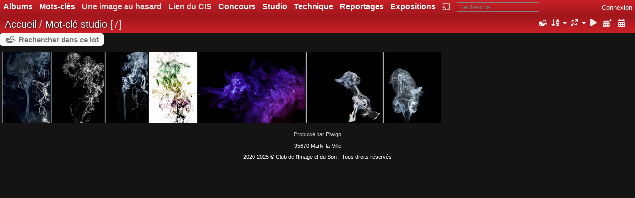

--- FILE ---
content_type: text/html; charset=utf-8
request_url: https://galeries.cis.asso.fr/index.php?/tags/11-chemin
body_size: 7065
content:
<!DOCTYPE html>
<html lang=fr dir=ltr>
<head>
<title>Mot-clé studio</title>
<link rel="shortcut icon" type="image/x-icon" href="./local/favicon.ico">
<link rel="stylesheet" type="text/css" href="themes/modus/css/open-sans/open-sans.css"> <link rel="stylesheet" type="text/css" href="_data/combined/driawh.css"><link rel=canonical href="index.php?/tags/11-studio"><script type="text/javascript" src="_data/combined/11vtr6f.js"></script>
<meta name=viewport content="width=device-width,initial-scale=1">

<script type="text/javascript">
var randomPictOpt={
    
      fixedHeight:111,
      delay:3750,
      showName:"u",
      showComment:"n",
      pictures:[
          {
            'comment':'',
            'link':"picture.php?/951/category",
            'name':'202407 Ministage 059',
            'thumb':"_data/i/upload/2024/09/11/20240911101947-937e0ff6-th.jpg"
          }
          ,          {
            'comment':'',
            'link':"picture.php?/1415/category",
            'name':' DSC8139-Avec accentuation-Bruit',
            'thumb':"_data/i/upload/2025/04/17/20250417165334-2c0ed715-th.jpg"
          }
          ,          {
            'comment':'',
            'link':"picture.php?/927/category",
            'name':'20240907 FA Fred  005',
            'thumb':"_data/i/upload/2024/09/09/20240909112843-5113886a-th.jpg"
          }
          ,          {
            'comment':'',
            'link':"picture.php?/1408/category",
            'name':'ABSTRAIT',
            'thumb':"_data/i/upload/2025/04/17/20250417163149-aa81fe33-th.jpg"
          }
          ,          {
            'comment':'',
            'link':"picture.php?/990/category",
            'name':'Entremêlé',
            'thumb':"_data/i/upload/2025/04/05/20250405142847-e16f04d9-th.jpg"
          }
          ,          {
            'comment':'',
            'link':"picture.php?/750/category",
            'name':'20240404 TAM2024 Lac 27',
            'thumb':"_data/i/galleries/Reportages/Theatre/TAM2024/20240404_TAM2024_Lac_27-th.jpg"
          }
          ,          {
            'comment':'',
            'link':"picture.php?/274/category",
            'name':'Une goutte',
            'thumb':"_data/i/galleries/Technique/Gouttes/Une_goutte_GM-th.jpg"
          }
          ,          {
            'comment':'',
            'link':"picture.php?/1248/category",
            'name':'Crise de Mère',
            'thumb':"_data/i/upload/2025/04/06/20250406180721-7d9c33c2-th.jpg"
          }
          ,          {
            'comment':'',
            'link':"picture.php?/1202/category",
            'name':'Crise de Mère',
            'thumb':"_data/i/upload/2025/04/06/20250406075312-0bc1e774-th.jpg"
          }
          ,          {
            'comment':'',
            'link':"picture.php?/389/category",
            'name':'Fileuse',
            'thumb':"_data/i/galleries/Concours/2022-2023/UR17_couleur/Fileuse-th.jpg"
          }
          ,          {
            'comment':'',
            'link':"picture.php?/911/category",
            'name':'PHOTOFELUR1',
            'thumb':"_data/i/galleries/Technique/Macrophotographie/PHOTOFELUR1-th.jpg"
          }
          ,          {
            'comment':'',
            'link':"picture.php?/1344/category",
            'name':'Crise de Mère',
            'thumb':"_data/i/upload/2025/04/06/20250406180746-af17f75d-th.jpg"
          }
          ,          {
            'comment':'',
            'link':"picture.php?/388/category",
            'name':'Erable',
            'thumb':"_data/i/galleries/Concours/2022-2023/UR17_couleur/Erable-th.jpg"
          }
          ,          {
            'comment':'',
            'link':"picture.php?/1195/category",
            'name':'Crise de Mère',
            'thumb':"_data/i/upload/2025/04/06/20250406075311-529b1a3a-th.jpg"
          }
          ,          {
            'comment':'',
            'link':"picture.php?/395/category",
            'name':'Leanne 1',
            'thumb':"_data/i/galleries/Concours/2022-2023/UR17_couleur/Leanne_1-th.jpg"
          }
          ,          {
            'comment':'',
            'link':"picture.php?/637/category",
            'name':'Plouha',
            'thumb':"_data/i/galleries/Expositions/2024/Plouha-th.jpg"
          }
          ,          {
            'comment':'',
            'link':"picture.php?/1222/category",
            'name':'Crise de Mère',
            'thumb':"_data/i/upload/2025/04/06/20250406075315-4fa8a47b-th.jpg"
          }
          ,          {
            'comment':'',
            'link':"picture.php?/755/category",
            'name':'20240404 TAM2024 Lac 34',
            'thumb':"_data/i/galleries/Reportages/Theatre/TAM2024/20240404_TAM2024_Lac_34-th.jpg"
          }
          ,          {
            'comment':'',
            'link':"picture.php?/365/category",
            'name':'Ogives',
            'thumb':"_data/i/galleries/Concours/2022-2023/UR17_NB/Ogives-th.jpg"
          }
          ,          {
            'comment':'',
            'link':"picture.php?/108/category",
            'name':'Fantomes des fouines copie',
            'thumb':"_data/i/galleries/Reportages/Les_fouines/Fantomes_des_fouines_copie-th.jpg"
          }
          ,          {
            'comment':'',
            'link':"picture.php?/81/category",
            'name':'DSC 0323',
            'thumb':"_data/i/galleries/Expositions/2022/DSC_0323-th.jpg"
          }
          ,          {
            'comment':'',
            'link':"picture.php?/1336/category",
            'name':'Crise de Mère',
            'thumb':"_data/i/upload/2025/04/06/20250406180744-ba0450eb-th.jpg"
          }
          ,          {
            'comment':'',
            'link':"picture.php?/902/category",
            'name':'COQUILLAGE1',
            'thumb':"_data/i/galleries/Studio/Eau/COQUILLAGE1-th.jpg"
          }
          ,          {
            'comment':'',
            'link':"picture.php?/826/category",
            'name':'20240404 TAM2024 Cody 46',
            'thumb':"_data/i/galleries/Reportages/Theatre/TAM2024/20240404_TAM2024_Cody_46-th.jpg"
          }
          ,          {
            'comment':'',
            'link':"picture.php?/1248/category",
            'name':'Crise de Mère',
            'thumb':"_data/i/upload/2025/04/06/20250406180721-7d9c33c2-th.jpg"
          }
                ]
    
    };
</script>



<meta name="generator" content="Piwigo (aka PWG), see piwigo.org">

<meta name="description" content="Mot-clé studio">


<style>
#tooltip img {

	max-height: 100px;
	max-width: 100px;

}
</style><style type="text/css">
#thumbnails{text-align:justify;overflow:hidden;margin-left:3px;margin-right:5px}
#thumbnails>li{float:left;overflow:hidden;position:relative;margin-bottom:3px;margin-left:2px}#thumbnails>li>a{position:absolute;border:0}
#theHeader div.banner { background:transparent url('./local/banners/20201026_Franche_comte_056_LAC_V2.jpg') center center no-repeat; height:150px; line-height:138px; font-size:2.5em; color:#fff; text-shadow:0 0 5px #000; text-align:center; }</style>
</head>

<body id=theCategoryPage class="section-tags tag-11 " data-infos='{"section":"tags","tag_ids":["11"]}'>




<aside id=menubar>
		<dl id=mbCategories>
<dt>
	<a href="index.php?/categories">Albums</a>
</dt>
<dd>
<ul class=rvTree id=theCategoryMenu><li> <a href="index.php?/category/battle">Battle</a><span class=menuInfoCat title="27 photos dans cet album"> [27] </span></li><li class="liClosed"> <a href="index.php?/category/themes">Thèmes</a><span class=menuInfoCatByChild title="16 photos dans 1 sous-album"> [16] </span><ul><li> <a href="index.php?/category/champignons">Nature</a><span class=menuInfoCat title="16 photos dans cet album"> [16] </span></li></ul></li><li class="liClosed"> <a href="index.php?/category/concours">Concours</a><span class=menuInfoCatByChild title="455 photos dans 16 sous-albums"> [455] </span><ul><li class="liClosed"> <a href="index.php?/category/album-2022-2023">2022-2023</a><span class=menuInfoCatByChild title="192 photos dans 4 sous-albums"> [192] </span></li><li class="liClosed"> <a href="index.php?/category/album-2023-2024">2023-2024</a><span class=menuInfoCatByChild title="108 photos dans 4 sous-albums"> [108] </span></li><li class="liClosed"> <a href="index.php?/category/album-2024-2025">2024-2025</a><span class=menuInfoCatByChild title="155 photos dans 5 sous-albums"> [155] </span></li></ul></li><li> <a href="index.php?/category/studio">Studio</a><span class=menuInfoCat title="51 photos dans cet album"> [51] </span></li><li class="liClosed"> <a href="index.php?/category/sport">Sport</a><span class=menuInfoCatByChild title="76 photos dans 2 sous-albums"> [76] </span><ul><li class="liClosed"> <a href="index.php?/category/mecanique">Mecanique</a><span class=menuInfoCatByChild title="76 photos dans 1 sous-album"> [76] </span></li></ul></li><li class="liClosed"> <a href="index.php?/category/technique">Technique</a><span class=menuInfoCatByChild title="57 photos dans 3 sous-albums"> [57] </span><ul><li> <a href="index.php?/category/pose-longue">Pose longue</a><span class=menuInfoCat title="2 photos dans cet album"> [2] </span></li><li> <a href="index.php?/category/gouttes">Gouttes</a><span class=menuInfoCat title="28 photos dans cet album"> [28] </span></li><li> <a href="index.php?/category/macrophotographie">Macrophotographie</a><span class=menuInfoCat title="27 photos dans cet album"> [27] </span></li></ul></li><li class="liClosed"> <a href="index.php?/category/reportages">Reportages</a><span class=menuInfoCatByChild title="377 photos dans 5 sous-albums"> [377] </span><ul><li> <a href="index.php?/category/Feu_artifice">Feu d'artifice</a><span class=menuInfoCat title="22 photos dans cet album"> [22] </span></li><li> <a href="index.php?/category/les-fouines">Les fouines</a><span class=menuInfoCat title="9 photos dans cet album"> [9] </span></li><li class="liClosed"> <a href="index.php?/category/theatre">Théâtre</a><span class=menuInfoCatByChild title="346 photos dans 2 sous-albums"> [346] </span></li></ul></li><li class="liClosed"> <a href="index.php?/category/expositions">Expositions</a><span class=menuInfoCatByChild title="117 photos dans 4 sous-albums"> [117] </span><ul><li> <a href="index.php?/category/album-2025">2025</a><span class=menuInfoCat title="27 photos dans cet album"> [27] </span></li><li> <a href="index.php?/category/album-2022">2022</a><span class=menuInfoCat title="32 photos dans cet album"> [32] </span></li><li> <a href="index.php?/category/album-2023">2023</a><span class=menuInfoCat title="30 photos dans cet album"> [30] </span></li><li> <a href="index.php?/category/album-2024">2024</a><span class=menuInfoCat title="28 photos dans cet album"> [28] </span></li></ul></li><li class="liClosed"> <a href="index.php?/category/paysages">Paysages</a><span class=menuInfoCatByChild title="39 photos dans 1 sous-album"> [39] </span><ul><li> <a href="index.php?/category/printemps">Printemps</a><span class=menuInfoCat title="39 photos dans cet album"> [39] </span></li></ul></li><li class="liClosed"> <a href="index.php?/category/divers">Divers</a><span class=menuInfoCatByChild title="37 photos dans 2 sous-albums"> [37] </span><ul><li> <a href="index.php?/category/vehicules">Vehicules</a><span class=menuInfoCat title="16 photos dans cet album"> [16] </span></li><li> <a href="index.php?/category/mini-stage-ete">Mini stage ete</a><span class=menuInfoCat title="21 photos dans cet album"> [21] </span></li></ul></li><li class="liClosed"> <a href="index.php?/category/photos-des-adherents">Photos des Adhérents</a><span class=menuInfoCatByChild title="424 photos dans 9 sous-albums"> [424] </span><ul><li> <a href="index.php?/category/jive">Jivé</a><span class=menuInfoCat title="1 photo dans cet album"> [1] </span></li><li> <a href="index.php?/category/lolo">Lolo</a><span class=menuInfoCat title="143 photos dans cet album"> [143] </span></li><li> <a href="index.php?/category/ts">TS</a><span class=menuInfoCat title="1 photo dans cet album"> [1] </span></li><li> <a href="index.php?/category/nadette">Nadette</a><span class=menuInfoCat title="3 photos dans cet album"> [3] </span></li><li> <a href="index.php?/category/en-toute-sylvicite">En toute Sylvicité</a><span class=menuInfoCat title="4 photos dans cet album"> [4] </span></li><li> <a href="index.php?/category/fred">Fred</a><span class=menuInfoCat title="15 photos dans cet album"> [15] </span></li><li> <a href="index.php?/category/aquatof">Aquatof</a><span class=menuInfoCat title="39 photos dans cet album"> [39] </span></li><li> <a href="index.php?/category/lac">Lac</a><span class=menuInfoCat title="107 photos dans cet album"> [107] </span></li><li> <a href="index.php?/category/cody">Cody</a><span class=menuInfoCat title="111 photos dans cet album"> [111] </span></li></ul></li></ul>

	<div class=totalImages style="margin-top:4px">1224 photos</div>
</dd>
	</dl>
		<dl id=mbTags>
<dt><a>Mots-clés</a></dt>
<dd>
	<div id=menuTagCloud>
		<a class="tagLevel3" href="index.php?/tags/11-studio/10-fumee" title="7 photos sont également liées aux mots-clés courants" rel=nofollow>+fumée</a>
	</div>
</dd>

	</dl>
		<dl id=mbAMM_randompict>
<!-- random picture menu bar -->
<dt>Une image au hasard</dt>

<dd id="irandompicdd" class="randompicdd">
  <div id="irandompicinner" class="illustration">
    <div class="ammillustrationc">
      <div id="iamm_ill0" class="ammillustration">
        <span id='iammRPicNameO' style='display:none;'></span>
        <span id='iammRPicCommentO' style='display:none;'></span>
        <a id='iammRPicLink' ><img id="iammRPicImg"/></a>
        <span id='iammRPicNameU' style='display:none;'></span>
        <span id='iammRPicCommentU' style='display:none;'></span>
      </div>
    </div>
  </div>
</dd>

	</dl>
		<dl id=mbAMM_links>
<!-- links menu bar -->
  <dt>Lien du CIS</dt>
<dd>
  <ul  class="amm-MenuBar-links-icons">
      <li>
        <img src='plugins/AMenuManager/links_pictures/internet.png' style="position:relative;top:3px;"/>        <a href="https://www.cis.asso.fr/"
           target = '_blank' >Le site</a>
      </li>
      <li>
        <img src='plugins/AMenuManager/links_pictures/internet-url.png' style="position:relative;top:3px;"/>        <a href="https://www.facebook.com/club.image.son/"
           target = '_blank' >Facebook</a>
      </li>
      <li>
        <img src='plugins/AMenuManager/links_pictures/internet-url.png' style="position:relative;top:3px;"/>        <a href="https://www.instagram.com/club.image.son/"
           target = '_blank' >Instagram</a>
      </li>
  </ul>
</dd>
	</dl>
		<dl id=mbAMM_album1>
<dt>
  <a href="index.php?/category/concours">Concours</a>
</dt>

<dd>
      <ul>
      <li >
        <a href="index.php?/category/album-2022-2023"  title="192 photos dans 4 sous-albums">2022-2023</a>
        <span class="menuInfoCatByChild" title="192 photos dans 4 sous-albums">[192]</span>
          </li>
      
      <li >
        <a href="index.php?/category/album-2023-2024"  title="108 photos dans 4 sous-albums">2023-2024</a>
        <span class="menuInfoCatByChild" title="108 photos dans 4 sous-albums">[108]</span>
          </li>
      
      <li >
        <a href="index.php?/category/album-2024-2025"  title="155 photos dans 5 sous-albums">2024-2025</a>
        <span class="menuInfoCatByChild" title="155 photos dans 5 sous-albums">[155]</span>
      </li></ul></li></ul>

</dd>








	</dl>
		<dl id=mbAMM_album5>
<dt>
  <a href="index.php?/category/studio">Studio</a>
</dt>

<dd>
    

</dd>








	</dl>
		<dl id=mbAMM_album12>
<dt>
  <a href="index.php?/category/technique">Technique</a>
</dt>

<dd>
      <ul>
      <li >
        <a href="index.php?/category/pose-longue"  title="2 photos dans cet album">Pose longue</a>
        <span class="menuInfoCat" title="2 photos dans cet album">[2]</span>
          </li>
      
      <li >
        <a href="index.php?/category/gouttes"  title="28 photos dans cet album">Gouttes</a>
        <span class="menuInfoCat" title="28 photos dans cet album">[28]</span>
          </li>
      
      <li >
        <a href="index.php?/category/macrophotographie"  title="27 photos dans cet album">Macrophotographie</a>
        <span class="menuInfoCat" title="27 photos dans cet album">[27]</span>
      </li></ul></li></ul>

</dd>








	</dl>
		<dl id=mbAMM_album14>
<dt>
  <a href="index.php?/category/reportages">Reportages</a>
</dt>

<dd>
      <ul>
      <li >
        <a href="index.php?/category/Feu_artifice"  title="22 photos dans cet album">Feu d'artifice</a>
        <span class="menuInfoCat" title="22 photos dans cet album">[22]</span>
          </li>
      
      <li >
        <a href="index.php?/category/les-fouines"  title="9 photos dans cet album">Les fouines</a>
        <span class="menuInfoCat" title="9 photos dans cet album">[9]</span>
          </li>
      
      <li >
        <a href="index.php?/category/theatre"  title="346 photos dans 2 sous-albums">Théâtre</a>
        <span class="menuInfoCatByChild" title="346 photos dans 2 sous-albums">[346]</span>
      </li></ul></li></ul>

</dd>








	</dl>
		<dl id=mbAMM_album15>
<dt>
  <a href="index.php?/category/expositions">Expositions</a>
</dt>

<dd>
      <ul>
      <li >
        <a href="index.php?/category/album-2025"  title="27 photos dans cet album">2025</a>
        <span class="menuInfoCat" title="27 photos dans cet album">[27]</span>
          </li>
      
      <li >
        <a href="index.php?/category/album-2022"  title="32 photos dans cet album">2022</a>
        <span class="menuInfoCat" title="32 photos dans cet album">[32]</span>
          </li>
      
      <li >
        <a href="index.php?/category/album-2023"  title="30 photos dans cet album">2023</a>
        <span class="menuInfoCat" title="30 photos dans cet album">[30]</span>
          </li>
      
      <li >
        <a href="index.php?/category/album-2024"  title="28 photos dans cet album">2024</a>
        <span class="menuInfoCat" title="28 photos dans cet album">[28]</span>
      </li></ul></li></ul>

</dd>








	</dl>
		<dl id=mbCast>
<a id="castor-btn-cast" class="nav-link" title="Lancer la diffusion" rel="nofollow" onclick="toggleCast()">
    <dt>
        <svg width="17" height="17" xmlns="http://www.w3.org/2000/svg" viewBox="0 0 24 24">
            <g fill="none" fill-rule="evenodd">
                <path id="castor-icon-cast" d="M1 18v3h3c0-1.66-1.34-3-3-3Zm0-4v2c2.76 0 5 2.24 5 5h2c0-3.87-3.13-7-7-7Zm0-4v2a9 9 0 0 1 9 9h2c0-6.08-4.93-11-11-11Zm20-7H3c-1.1 0-2 .9-2 2v3h2V5h18v14h-7v2h7c1.1 0 2-.9 2-2V5c0-1.1-.9-2-2-2Z"/>
            </g>
        </svg>
    </dt>
</a>

<div id="castor-alert" class="castor-alert">
    Ouvrir une photo ou une vidéo avant de caster.
</div>
	</dl>
	<dl style="float:none">
	<form style="margin:0;display:inline" action="qsearch.php" method=get id=quicksearch onsubmit="return this.q.value!='';">
		<input type="text" name=q id=qsearchInput placeholder="Recherche..." >
	</form>
</dl>
<dl style="float:right;margin-top:3px">
	<dt style="font-size:100%;font-weight:normal;padding-left:15px"><a href="identification.php" rel=nofollow>Connexion</a></dt>
	<dd style="right:0">
		<ul>
		<li><a href="identification.php" rel="nofollow">Connexion</a></li>
		<li><a href="register.php" title="Créer un nouveau compte" rel="nofollow">S'enregistrer</a></li>
		<li><a href="password.php" title="Mot de passe oublié ?" rel="nofollow">Mot de passe oublié ?</a></li>
		</ul>
<form method=post action="identification.php" id=quickconnect><fieldset><legend>Connexion rapide</legend><p><label for=userX>Nom d'utilisateur</label><br><input type=text name=username id=userX value="" style="width:99%"></p><p><label for=passX>Mot de passe</label><br><input type=password name=password id=passX style="width:99%"></p><p><label>Connexion auto&nbsp;<input type=checkbox name=remember_me value=1></label></p><p><input type=hidden name=redirect value="%2Findex.php%3F%2Ftags%2F11-chemin"><input type=submit name=login value="Valider"></p></fieldset></form>
	</dd>
</dl>

</aside>
<a id="menuSwitcher" class="pwg-button" title="Menu"><span class="pwg-icon pwg-icon-menu"></span></a>




<div id="content" class="content contentWithMenu">
<div class="titrePage">
	<a id=albumActionsSwitcher class=pwg-button><span class="pwg-icon pwg-icon-ellipsis"></span></a><ul class="categoryActions">
	  
    <li id="cmdSearchInSet"><a href="search.php?tag_id=11" title="Rechercher dans ce lot" class="pwg-state-default pwg-button" rel="nofollow">
      <span class="gallery-icon-search-folder"></span><span class="pwg-button-text">Rechercher dans ce lot</span>
    </a></li>
		<li><a id="sortOrderLink" title="Ordre de tri" class="pwg-state-default pwg-button" rel="nofollow"><span class="pwg-icon pwg-icon-sort"></span><span class="pwg-button-text">Ordre de tri</span></a><div id="sortOrderBox" class="switchBox"><div class="switchBoxTitle">Ordre de tri</div><span style="visibility:hidden">&#x2714; </span><a href="index.php?/tags/11-studio&amp;image_order=0" rel="nofollow">Par défaut</a><br><span style="visibility:hidden">&#x2714; </span><a href="index.php?/tags/11-studio&amp;image_order=1" rel="nofollow">Titre de la photo, A &rarr; Z</a><br><span style="visibility:hidden">&#x2714; </span><a href="index.php?/tags/11-studio&amp;image_order=2" rel="nofollow">Titre de la photo, Z &rarr; A</a><br><span style="visibility:hidden">&#x2714; </span><a href="index.php?/tags/11-studio&amp;image_order=3" rel="nofollow">Date de création, récent &rarr; ancien</a><br><span style="visibility:hidden">&#x2714; </span><a href="index.php?/tags/11-studio&amp;image_order=4" rel="nofollow">Date de création, ancien &rarr; récent</a><br><span style="visibility:hidden">&#x2714; </span><a href="index.php?/tags/11-studio&amp;image_order=5" rel="nofollow">Date d'ajout, récent &rarr; ancien</a><br><span style="visibility:hidden">&#x2714; </span><a href="index.php?/tags/11-studio&amp;image_order=6" rel="nofollow">Date d'ajout, ancien &rarr; récent</a><br><span style="visibility:hidden">&#x2714; </span><a href="index.php?/tags/11-studio&amp;image_order=7" rel="nofollow">Note, haute &rarr; basse</a><br><span style="visibility:hidden">&#x2714; </span><a href="index.php?/tags/11-studio&amp;image_order=8" rel="nofollow">Note, basse &rarr; haute</a><br><span style="visibility:hidden">&#x2714; </span><a href="index.php?/tags/11-studio&amp;image_order=9" rel="nofollow">Nombre de visites, élevé &rarr; faible</a><br><span>&#x2714; </span>Nombre de visites, faible &rarr; élevé<br><span style="visibility:hidden">&#x2714; </span><a href="index.php?/tags/11-studio&amp;image_order=12" rel="nofollow">Score ELO, élevé &rarr; faible</a><br><span style="visibility:hidden">&#x2714; </span><a href="index.php?/tags/11-studio&amp;image_order=13" rel="nofollow">Score ELO, faible &rarr; élevé</a></div></li>
		<li><a id="derivativeSwitchLink" title="Tailles de photo" class="pwg-state-default pwg-button" rel="nofollow"><span class="pwg-icon pwg-icon-sizes"></span><span class="pwg-button-text">Tailles de photo</span></a><div id="derivativeSwitchBox" class="switchBox"><div class="switchBoxTitle">Tailles de photo</div><span style="visibility:hidden">&#x2714; </span><a href="index.php?/tags/11-studio&amp;display=square" rel="nofollow">Carré</a><br><span>&#x2714; </span>Miniature<br><span style="visibility:hidden">&#x2714; </span><a href="index.php?/tags/11-studio&amp;display=small" rel="nofollow">S - petit</a><br><span style="visibility:hidden">&#x2714; </span><a href="index.php?/tags/11-studio&amp;display=medium" rel="nofollow">M - moyen</a></div></li>

		<li id="cmdSlideshow"><a href="picture.php?/117/tags/11-studio&amp;slideshow=" title="diaporama" class="pwg-state-default pwg-button" rel="nofollow"><span class="pwg-icon pwg-icon-slideshow"></span><span class="pwg-button-text">diaporama</span></a></li>
		<li><a href="index.php?/tags/11-studio/posted-monthly-list" title="afficher un calendrier par date d'ajout" class="pwg-state-default pwg-button" rel="nofollow"><span class="pwg-icon pwg-icon-calendar"></span><span class="pwg-button-text">Calendrier</span></a></li>
		<li><a href="index.php?/tags/11-studio/created-monthly-list" title="afficher un calendrier par date de création" class="pwg-state-default pwg-button" rel="nofollow"><span class="pwg-icon pwg-icon-camera-calendar"></span><span class="pwg-button-text">Calendrier</span></a></li>
<li><script type="text/javascript">window.___gcfg = {lang: 'fr'};</script><div style="display:inline-block;" class="g-plusone" data-size="medium" data-annotation="bubble" data-href="https://galeries.cis.asso.fr/index.php?/tags/11-studio" data-recommendations="false"></div></li><li><div class="fb-share-button" data-href="https://galeries.cis.asso.fr/index.php?/tags/11-studio" data-layout="button_count"></div> </li>	</ul>

<h2><a href="/">Accueil</a> / <a href="tags.php" title="Voir les mots-clés disponibles">Mot-clé</a> <a href="index.php?/tags/11-studio" title="Voir les photos liées uniquement à ce mot-clé">studio</a> <span class="badge nb_items">7</span></h2>



</div>





<div class="mcs-side-results search-in-set-button">
  <div>
    <p><a href="search.php?tag_id=11" class="gallery-icon-search-folder" rel="nofollow">Rechercher dans ce lot</a></p>
  </div>
</div>






<div class="loader"><img src="themes/default/images/ajax_loader.gif"></div>

<ul class="thumbnails" id="thumbnails">
  




<li class="path-ext-jpg file-ext-jpg" style=width:96px;height:144px><a href="picture.php?/117/tags/11-studio"><img src="_data/i/galleries/Studio/Fumees/FUMEE4-th.jpg" width=96 height=144 alt="FUMEE4"></a><div class=overDesc>FUMEE4</div></li>
<li class="path-ext-jpg file-ext-jpg" style=width:107px;height:144px><a href="picture.php?/118/tags/11-studio"><img src="_data/i/galleries/Studio/Fumees/FUMEE5-th.jpg" width=107 height=144 alt="FUMEE5"></a><div class=overDesc>FUMEE5</div></li>
<li class="path-ext-jpg file-ext-jpg" style=width:87px;height:144px><a href="picture.php?/116/tags/11-studio"><img src="_data/i/galleries/Studio/Fumees/FUMEE3-th.jpg" width=87 height=144 alt="FUMEE3"></a><div class=overDesc>FUMEE3</div></li>
<li class="path-ext-jpg file-ext-jpg" style=width:96px;height:144px><a href="picture.php?/113/tags/11-studio"><img src="_data/i/galleries/Studio/Fumees/Color-th.jpg" width=96 height=144 alt="Color"></a><div class=overDesc>Color</div></li>
<li class="path-ext-jpg file-ext-jpg" style=width:216px;height:144px><a href="picture.php?/112/tags/11-studio"><img src="_data/i/galleries/Studio/Fumees/Ange-sm.jpg" width=216 height=144 alt="Ange"></a><div class=overDesc>Ange</div></li>
<li class="path-ext-jpg file-ext-jpg" style=width:154px;height:144px><a href="picture.php?/114/tags/11-studio"><img src="_data/i/galleries/Studio/Fumees/FUMEE1-sm.jpg" width=154 height=144 alt="FUMEE1"></a><div class=overDesc>FUMEE1</div></li>
<li class="path-ext-jpg file-ext-jpg" style=width:116px;height:144px><a href="picture.php?/115/tags/11-studio"><img src="_data/i/galleries/Studio/Fumees/FUMEE2-th.jpg" width=116 height=144 alt="FUMEE2"></a><div class=overDesc>FUMEE2</div></li>

</ul>


</div><div id="copyright">
	Propulsé par	<a href="https://fr.piwigo.org">Piwigo</a>
	
<script type="text/javascript" src="https://connect.facebook.net/fr_FR/sdk.js#xfbml=1&version=v12.0" nonce="7dWKrx1N""></script>
<script type="text/javascript" src="https://apis.google.com/js/plusone.js"></script>
<script type="text/javascript" src="themes/modus/js/thumb.arrange.min.js?v15.7.0"></script>
<script type="text/javascript">//<![CDATA[

var h = jQuery("#theHeader div.banner").css("height");
		var d = jQuery("#menuSwitcher").css("padding-top");

		jQuery(document).ready(function(){
			if( jQuery('#theHeader div.banner').is(':visible') && jQuery("body").css("display") == "flex"){
				jQuery("#menuSwitcher").css("padding-top",parseInt(h)+parseInt(d));
			};
		});
var _rvTreeAutoQueue = _rvTreeAutoQueue||[]; _rvTreeAutoQueue.push(  document.getElementById('theCategoryMenu') );
function apply_imgPreview() { 
jQuery('.thumbnails a, #thumbnails a').imgPreview({
    containerID: 'tooltip',
		srcAttr: 'imgsrc',
		considerBorders:'true',
    preloadImages: true,    // When container is shown:
    onShow: function(link){
            jQuery('<span>' + jQuery(link).attr("data-tittle") + '</span>').appendTo(this);
      
            jQuery(link).stop().animate({opacity:0.4});
      // Reset image:
      jQuery('img', this).stop().css({opacity:0});
          },
    onLoad: function(){
            jQuery(this).animate({opacity:1}, 300);
          },
    // When container hides: 
    onHide: function(link){
            jQuery('span', this).remove();
            jQuery(link).stop().animate({opacity:1});
          }
});
};
jQuery(document).ready(apply_imgPreview); 
jQuery(window).bind("RVTS_loaded", apply_imgPreview);
rvgtProcessor=new RVGThumbs({hMargin:2,rowHeight:144});
jQuery(document).ready(function() {
  jQuery(document).on('contextmenu', '#theImage img,#theImage area,#akPicture,#colorbox,#sb-container,#prevnext,#theMainImage,#theImgHigh,.thumbnailCategory img,.thumbnails img,#thumbnails img,#myHomePage img,.fotorama__img,.pswp img',  function() {
    return false;
  });
	
  jQuery(document).on('dragstart', '#theImage img,#theImage area,#akPicture,#colorbox,#sb-container,#prevnext,#theMainImage,#theImgHigh,.thumbnailCategory img,.thumbnails img,#thumbnails img,#myHomePage img,.fotorama__img,.pswp img',  function() {
    return false;
  });
});
jQuery('body').prepend('<div id="fb-root"></div>');
try{document.cookie="caps="+(window.devicePixelRatio?window.devicePixelRatio:1)+"x"+document.documentElement.clientWidth+"x"+document.documentElement.clientHeight+";path=/"}catch(er){document.cookie="caps=1x1x1x"+err.message;}
(window.SwitchBox=window.SwitchBox||[]).push("#sortOrderLink", "#sortOrderBox");
(window.SwitchBox=window.SwitchBox||[]).push("#derivativeSwitchLink", "#derivativeSwitchBox");
//]]></script>
<script type="text/javascript">
(function() {
var s,after = document.getElementsByTagName('script')[document.getElementsByTagName('script').length-1];
s=document.createElement('script'); s.type='text/javascript'; s.async=true; s.src='_data/combined/13avcok.js';
after = after.parentNode.insertBefore(s, after);
})();
</script>

    <script src="https://www.gstatic.com/cv/js/sender/v1/cast_sender.js"></script>
    <script src="plugins/castor/cast.js"></script>
    <link rel="stylesheet" href="plugins/castor/css/cast.css" />
    

<!-- Plugin Statistics -->

<!-- Google tag (gtag.js) -->
<script async src="https://www.googletagmanager.com/gtag/js?id=G-FF0GP3LJJ1"></script>
<script>
  window.dataLayer = window.dataLayer || [];
  function gtag(){dataLayer.push(arguments);}
  gtag('js', new Date());

  gtag('config', 'G-FF0GP3LJJ1');
</script>

<!-- Plugin Statistics -->

<span id="persofooter">
<p>
	<span style="color:#ffffff;"><span style="font-family: Verdana, Arial, Helvetica, sans-serif; text-align: center;">95670 Marly-la-Ville</span></span></p>
<p>
	<span style="color:#ffffff;"><span style="font-family: Verdana, Arial, Helvetica, sans-serif; text-align: center;">2020-2025 &copy; Club de l&rsquo;Image et du Son - Tous droits r&eacute;serv&eacute;s</span></span></p>

</span>
</div></body>
</html>

--- FILE ---
content_type: text/html; charset=utf-8
request_url: https://accounts.google.com/o/oauth2/postmessageRelay?parent=https%3A%2F%2Fgaleries.cis.asso.fr&jsh=m%3B%2F_%2Fscs%2Fabc-static%2F_%2Fjs%2Fk%3Dgapi.lb.en.OE6tiwO4KJo.O%2Fd%3D1%2Frs%3DAHpOoo_Itz6IAL6GO-n8kgAepm47TBsg1Q%2Fm%3D__features__
body_size: 163
content:
<!DOCTYPE html><html><head><title></title><meta http-equiv="content-type" content="text/html; charset=utf-8"><meta http-equiv="X-UA-Compatible" content="IE=edge"><meta name="viewport" content="width=device-width, initial-scale=1, minimum-scale=1, maximum-scale=1, user-scalable=0"><script src='https://ssl.gstatic.com/accounts/o/2580342461-postmessagerelay.js' nonce="cWuI613kFSMr1QJCqDy3oA"></script></head><body><script type="text/javascript" src="https://apis.google.com/js/rpc:shindig_random.js?onload=init" nonce="cWuI613kFSMr1QJCqDy3oA"></script></body></html>

--- FILE ---
content_type: text/css
request_url: https://galeries.cis.asso.fr/plugins/castor/css/cast.css
body_size: 618
content:
#castor-remote {
  position: relative;
  max-width: 792px;
  width: 100%;
  padding: 15px;
  box-sizing: border-box;
  margin: 15px auto 0;
  background: rgba(0, 0, 0, 0.6);
  border-radius: 10px;
}

.castor-remote-title {
  font-size: 1rem;
  font-weight: 400;
  color: #fff;
}

.castor-remote-line {
  position: relative;
  display: flex;
  align-items: center;
  gap: 15px;
  padding: 10px;
}

/* Video bar */
#castor-remote-bar-video input[id="castor-video-bar"] {
  transform: scale(1,2);
}

#castor-video-btn-play {
  width: 65px;
  min-width: 65px;
  height: 40px;
  background-repeat: no-repeat;
  background-size: contain;
  background-image: url('../images/play.png');
}

#castor-video-btn-pause {
  width: 65px;
  min-width: 65px;
  height: 40px;
  background-repeat: no-repeat;
  background-size: contain;
  background-image: url('../images/pause.png');
}

/* Audio bar */
.castor-remote-bar-audio {
  width: 200px;
}
 
#castor-audio-btn-on {
  width: 35px;
  min-width: 35px;
  margin: 0 15px;
  height: 32px;
  display: block;
  background-repeat: no-repeat;
  background-size: contain;
  background-image: url('../images/audio_on.png');
}

#castor-audio-btn-off {
  width: 35px;
  min-width: 35px;
  margin: 0 15px;
  height: 32px;
  display: none;
  background-repeat: no-repeat;
  background-size: contain;
  background-image: url('../images/audio_off.png');
}

#castor-remote-bar-audio input[id="castor-audio-bar"] {
  transform: scale(1,2);
}

#castor-video-bar,
#castor-audio-bar {
  width: 100%;
  transform: scale(1,2);
}

/* Button Cast */
#castor-btn-cast {
  cursor: pointer;
  display: flex;
  gap: 5px;
  align-items: center;
}

#castor-btn-cast svg path {
  fill: currentColor;
}

/* Alert Cast */
.castor-alert {
  position: fixed; 
  display: none; 
  top: 40px; 
  left: 50%; 
  transform: translateX(-50%);
  background: rgba(0, 0, 0, 0.8); 
  color: #fff; 
  padding: 10px 20px; 
  border-radius: 5px;
  z-index: 1000;
  font-size: 14px;
}

/* Fix audio & video bars for Bootstrap Material Theme */
.castor-remote-bar-video:has(.bmd-form-group),
.castor-remote-bar-video:has(.bmd-form-group) > .bmd-form-group,
.castor-remote-bar-audio:has(.bmd-form-group) {
  width: 100%;
}

.castor-remote-bar-audio:has(.bmd-form-group) > .bmd-form-group {
  width: 200px;
}

--- FILE ---
content_type: application/javascript
request_url: https://galeries.cis.asso.fr/plugins/castor/cast.js
body_size: 3408
content:
// Vérification du chargement du script js
console.log("cast.js chargé !");

var session = null;
var btnCast = document.getElementById("castor-btn-cast"),
    iconPath = document.getElementById("castor-icon-cast");

var btn_video = document.getElementById('castor-remote');
//if (btn_video) { 
//  console.log('btn video ok');    
//btn_video.style.display = 'none' ;
//}

console.log('castState original',sessionStorage.getItem('castState'));

//---------------------------------------------------------------------------------
// surveillance du CHANGEMENT DE PAGE

document.addEventListener("DOMContentLoaded", function() { changePage() });

function changePage() {
  console.log('changement de page')
  
  let storedUrl = sessionStorage.getItem("urlPrevMedia");

  if (sessionStorage.getItem('castState') === "1") {  
    console.log("Session active détectée, mise à jour de l'icône.");
    btnCast.setAttribute("title", "Arrêter la diffusion"); // Modification du title
    iconPath.style.fill = "#007bff"; // Remet l'icône en bleu
  }

  //console.log(storedUrl,jsUrl) ;
  if ( storedUrl === window.jsURL  || document.body.id != 'thePicturePage')  {
      console.log("même image ou theCategoryPage");
      return ;

  } else {
      console.log("changement de page + castState= ", sessionStorage.getItem('castState'));
      console.log('nouvelle url = ', jsUrl);
      sessionStorage.setItem('urlPrevMedia', window.jsURL) ;
      
      if (sessionStorage.getItem('castState') === "1") {  // si on est en train de caster
        //console.log('avant d\'appeler loadMedia, session = ',session.Id);
        if (session) {  // si la session est définie  
          castOn();
          loadMedia(jsUrl);
        }else{
          console.log("Session non définie , impossible de caster l'image ")
        }
      } else {
        console.log("Cast non actif");
      }
  }    
}

// CAST  =========================================================
  // Fonction inverseur pour lancer ou arrêter le cast *** click sur le bouton de CAST

function toggleCast() {
  'use strict';
  console.log('toggle + castState= ',sessionStorage.getItem('castState'));

  let castEtat = sessionStorage.getItem('castState');
  if (castEtat === "1"  ) {
      // Terminer la session active
      if ((session) != null) {
        stopApp(); /// castOff est appelé si ça réussit 
      }   
  } else {
      // pas d'image sur la page 
      if (typeof jsUrl === "undefined" || typeof jsMime === "undefined" || !jsUrl || !jsMime) {
        console.log("toggle > Aucun média sur cette page");
        showCastAlert(); // Affiche le message
        } else {
          launchApp();    // castOn est appelé si ça réussit
        } 
    }
  }

// ---------------------------------------------------------------------------------  
function castOn() {  /// si launch réussi
  console.log('castOn');
  sessionStorage.setItem('castState', '1');
  sessionStorage.setItem("urlPrevMedia", jsUrl); // on stocke l'url
  // Met à jour le texte du bouton
  btnCast.setAttribute("title", "Arrêter la diffusion"); // Modification du title
  iconPath.style.fill = "#007bff"; // bleu
  console.log('cast démarré + castState= ',sessionStorage.getItem('castState'));
}

// --------------------------------------------------------------------------------
function castOff() {   /// si stopApp réeussi
  console.log('castOff');
  //console.log('stop ', session.media.length);
  session = null ;
  sessionStorage.setItem('castState', '0');
  console.log('cast arrêté + castState= ',sessionStorage.getItem('castState'));
  //initializeCastApi()
  // Met à jour le texte du bouton
  btnCast.setAttribute("title", "Démarrer la diffusion"); // Réinitialisation du title
  iconPath.style.fill = "#fff"; // blanc
}

// ===============================================================

// Wait for the API to complete loading
window['__onGCastApiAvailable'] = function(loaded, errorInfo) {
  if (loaded) {
    initializeCastApi();
  } else {
    log(errorInfo);
  }
}

// ========================================================================

function initializeCastApi() {
  var applicationID = chrome.cast.media.DEFAULT_MEDIA_RECEIVER_APP_ID;
  var autoJoinPolicy = chrome.cast.AutoJoinPolicy.TAB_AND_ORIGIN_SCOPED;  // permet de conserver la session
  var sessionRequest = new chrome.cast.SessionRequest(applicationID);
  var apiConfig = new chrome.cast.ApiConfig(sessionRequest,
          sessionListener,
          receiverListener,
          autoJoinPolicy);
  chrome.cast.initialize(apiConfig, onInitSuccess, onInitError);
  let savedSessionId = sessionStorage.getItem('sessionId');
  console.log("Récupération de la session Chromecast :", savedSessionId);

}

// ============================================================
function sessionListener(e) {
  session = e;
  //console.log('Nouvelle session');
  //if (session.media.length != 0) {
  if (session !== undefined ) {
          //console.log('Nouvelle sessionTrouvé ' + session.media.length + ' session.');
          sessionStorage.setItem('sessionId', e.sessionId);
          console.log('init session ' + e.sessionId);
          // Vérifier si le cast était actif avant le changement de page
            if (sessionStorage.getItem('castState') === "1") {
              console.log("Session récupérée, envoi de la nouvelle image :", jsUrl);
              loadMedia(jsUrl);
            }
  } else  {
    console.log('init zéro session ' + e.sessionId);
  }
}

// ====================================================================
function loadMedia() {
  
if (!session) {
      console.log(">> Erreur - Pas de session définie.");
      return;
}

if (jsMime === 'video/mp4') {    //// Cas des vidéos ************************************** VIDEO
  console.log('jsMime = ' ,jsMime) ;
  
  var videoSrc = jsUrl ;
  var mediaInfo = new chrome.cast.media.MediaInfo(videoSrc);
  mediaInfo.contentType = jsMime; 

  var request = new chrome.cast.media.LoadRequest(mediaInfo);

  session.loadMedia(request, (media) => {
    console.log("✅ Vidéo envoyée avec succès.");
    session.media[0] = media; // Assigner correctement le média
    waitForMediaUpdate(); // Attendre que le média soit bien mis à jour & activation de la télécommande
  }, onLoadError);

} else {  // Cas des photos  ************************************************************* PHOTO
    
  btn_video.style.display = 'none'; // on n'affiche plus la télécommande

  var videoSrc = jsUrl ;
  var mediaInfo = new chrome.cast.media.MediaInfo(videoSrc);
  mediaInfo.contentType = jsMime; // 'image/jpeg';

  var request = new chrome.cast.media.LoadRequest(mediaInfo);
  //request.autoplay = true;

  session.loadMedia(request, onLoadSuccess, onLoadError);
}

}
// =================================================================

/// Fonction pour attendre que la vidéo soit envoyée avant d'activer la télécommande
function waitForMediaUpdate() {
  if (!session) return;
  
  console.log("⏳ Attente de la mise à jour du media...");

  // Attendre 1 seconde et récupérer les infos du média
  setTimeout(() => {
    if (session.media && session.media.length > 0 && session.media[0].media) {
        console.log("✅ Média mis à jour :", session.media[0]);
        btn_video.style.display = 'block';
        videoPlay() ;
        audioOn() ;
        setupControls(); // Active les boutons après confirmation
    } else {
        console.log("❌ Toujours aucun média détecté après 1s !");
    }
  }, 1000); // Attente de 1 seconde
}


// ================================================================
function receiverListener(e) {
  if( e === 'available' ) {
    console.log("Chromecast trouvé sur le réseau.");
  }
  else {
    console.log("Pas de Chromecast sur le réseau.");
  }
}

function onInitSuccess() {
  console.log("Initialisation API succès");
}

function onInitError() {
  console.log("Initialisation API échouée");
}

function launchApp() {
  console.log("Sélection du Chromecast > lauchApp ");
  chrome.cast.requestSession(onRequestSessionSuccess, onLaunchError);
}

function onLaunchError() {
  console.log("Erreur connexion au Chromecast.");
  sessionStorage.setItem("castState", "0");
}

function onRequestSessionSuccess(e) {
  console.log("ReqSSucces session créée:  " + e.sessionId);
  castOn();  // mise à jour bouton et variables
  session = e;
  sessionStorage.setItem('sessionId', e.sessionId); // Enregistrement ici
  console.log("Session Chromecast enregistrée :", e.sessionId);
  loadMedia();
}

function onLoadSuccess() {
  console.log('Image envoyée avec succès.');
}

function onLoadError() {
  console.log('Image/Vidéo echec de l\'envoi.');
}

function stopApp() {
  session.stop(onStopAppSuccess, onStopAppError);
  
}

function onStopAppSuccess() {
  console.log('Successfully stopped app.');
  castOff() ;
  
}

function onStopAppError() {
  console.log('Error stopping app.');
}
    
//***************************************************************************** */    

function setupControls() {
  document.getElementById("castor-video-btn-play").addEventListener("click", togglePlayPause);
  document.getElementById("castor-video-btn-pause").addEventListener("click", togglePlayPause);
  document.getElementById("castor-video-bar").addEventListener("input", seekVideo);
  document.getElementById("castor-audio-btn-on").addEventListener("click", toggleMute);
  document.getElementById("castor-audio-btn-off").addEventListener("click", toggleMute);
  document.getElementById("castor-audio-bar").addEventListener("input", setVolume);
}

// 1️⃣ Play/Pause
function togglePlayPause() {

console.log("toggle");

  if (!session || !session.media[0]) return;
  let media = session.media[0];

  if (media.playerState === chrome.cast.media.PlayerState.PLAYING) {
      media.pause(null, console.log("Pause"), console.error);
      document.getElementById('castor-video-btn-play').style.display = 'block';
      document.getElementById('castor-video-btn-pause').style.display = 'none';

  } else {
      media.play(null, console.log("Play"), console.error);
      document.getElementById('castor-video-btn-play').style.display = 'none';
      document.getElementById('castor-video-btn-pause').style.display = 'block';

  }
}

// 2️⃣ Changer la position
function seekVideo(event) {
  if (!session || !session.media[0]) return;
  let media = session.media[0];
  let newTime = event.target.value * media.media.duration / 100;

  let request = new chrome.cast.media.SeekRequest();
  request.currentTime = newTime;
  media.seek(request, console.log("Seek"), console.error);
}

// 3️⃣ Mute/Unmute
function toggleMute() {
  if (!session || !session.media[0]) return;
  let media = session.media[0];

  let volumeRequest = new chrome.cast.media.VolumeRequest();
  volumeRequest.volume = new chrome.cast.Volume();
  console.log(volumeRequest);
  if (media.volume.muted) {
    //volumeRequest.volume.muted = false;
    volumeRequest.volume.muted = !media.volume.muted;
    media.setVolume(volumeRequest, console.log("Unmute"), console.error);
    document.getElementById('castor-audio-btn-on').style.display = 'none';
    document.getElementById('castor-audio-btn-off').style.display = 'block';
  } else {
    //volumeRequest.volume.muted = true;
    volumeRequest.volume.muted = !media.volume.muted;
    media.setVolume(volumeRequest, console.log("Mute"), console.error);
    document.getElementById('castor-audio-btn-on').style.display = 'block';
    document.getElementById('castor-audio-btn-off').style.display = 'none';
  }

}

// 4️⃣ Changer le volume
function setVolume(event) {
  if (!session || !session.media[0]) return;
  let media = session.media[0];

  let volumeRequest = new chrome.cast.media.VolumeRequest();
  volumeRequest.volume = new chrome.cast.Volume();
  volumeRequest.volume.level = parseFloat(event.target.value);

  media.setVolume(volumeRequest, console.log("Volume changé"), console.error);
}

// -----------------------------------------------------------------

// Play initialisation
function videoPlay() {
  if (!session || !session.media[0]) return;
  let media = session.media[0];

      media.play(null, console.log("init Play"), console.error);
      document.getElementById('castor-video-btn-play').style.display = 'none';
      document.getElementById('castor-video-btn-pause').style.display = 'block';
}

// audioOn initialisation
function audioOn() {
  if (!session || !session.media[0]) return;
  let media = session.media[0];

  let volumeRequest = new chrome.cast.media.VolumeRequest();
  volumeRequest.volume = new chrome.cast.Volume();
  console.log(volumeRequest);

    volumeRequest.volume.muted = false;
    media.setVolume(volumeRequest, console.log("init Audio On"), console.error);
    document.getElementById('castor-audio-btn-on').style.display = 'none';
    document.getElementById('castor-audio-btn-off').style.display = 'block';

}

//****************************************************
/// affiche un message quand on n'est pas sur une photo/vidéo, on ne peut pas lancer le cast
function showCastAlert() {
  var alertBox = document.getElementById("castor-alert");
  if (!alertBox) return;

    alertBox.style.display = "block";
    
    setTimeout(function() {
    alertBox.style.display = "none";
      }, 5000); // Cache le message après 5 secondes
}
